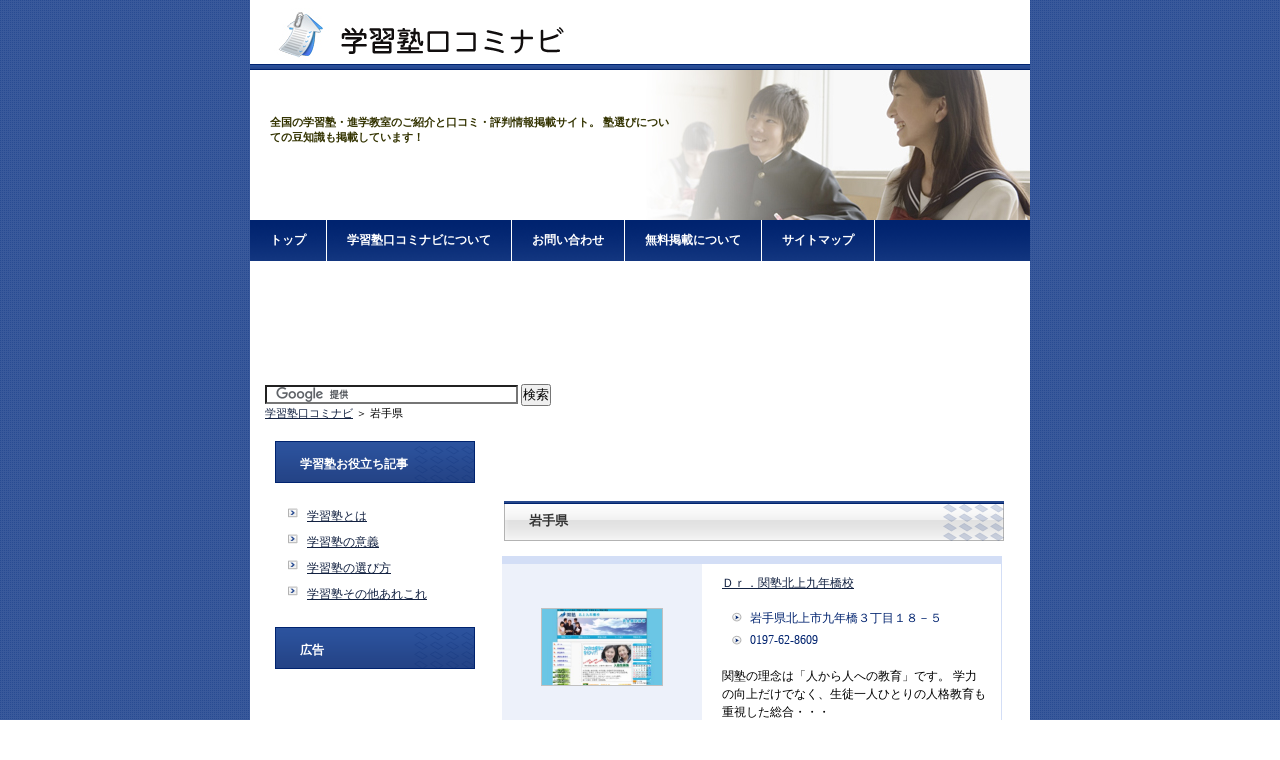

--- FILE ---
content_type: text/html
request_url: https://www.hellokidsclub.com/103iwateke/
body_size: 13935
content:
<?xml version="1.0" encoding="UTF-8"?>
<!DOCTYPE html PUBLIC "-//W3C//DTD XHTML 1.0 Transitional//EN" "http://www.w3.org/TR/xhtml1/DTD/xhtml1-transitional.dtd">
<html xmlns="http://www.w3.org/1999/xhtml" lang="ja" xml:lang="ja">
<head>
<meta http-equiv="Content-Type" content="text/html; charset=UTF-8" />
<title>岩手県&nbsp;|&nbsp;学習塾口コミナビ</title>
<meta name="Keywords" content="学習塾口コミナビ,岩手県" />
<meta name="description" content="岩手県の全国の学習塾をご紹介しています。 " />
<meta http-equiv="content-script-type" content="text/javascript" />
<meta http-equiv="content-style-type" content="text/css" />
<link rev="made" href="https://www.hellokidsclub.com/" />
<link rel="next" href="https://www.hellokidsclub.com/" />
<link rel="stylesheet" href="https://www.hellokidsclub.com/styles.css" type="text/css" />
<link rel="alternate" type="application/atom+xml" title="Atom" href="https://www.hellokidsclub.com/atom.xml" />
<link rel="alternate" type="application/rss+xml" title="RSS 1.0" href="https://www.hellokidsclub.com/index.rdf" />
<link rel="alternate" type="application/rss+xml" title="RSS 2.0" href="https://www.hellokidsclub.com/index.xml" />
<link rel="EditURI" type="application/rsd+xml" title="RSD" href="https://www.hellokidsclub.com/rsd.xml" />
</head>
<body>
<!-- BeginWrapper -->
<div id="wrapper">
<!-- BeginHeaderArea -->
<div id="header">
<h1><a href="https://www.hellokidsclub.com/"><img alt="学習塾口コミナビ" src="https://www.hellokidsclub.com/images/h1_bg.gif" width="400" height="50" /></a></h1>

<h2>全国の学習塾・進学教室のご紹介と口コミ・評判情報掲載サイト。
塾選びについての豆知識も掲載しています！</h2>
</div><!-- /EndHeader -->

<div id="g-navi">
    	<a href="https://www.hellokidsclub.com/" title="トップ">トップ</a>
    	<a href="https://www.hellokidsclub.com/aboutme.html" title="学習塾口コミナビについて">学習塾口コミナビについて</a>
    	<a href="https://www.hellokidsclub.com/mail.html" title="お問い合わせ" rel="nofollow">お問い合わせ</a>
   	<a href="https://www.hellokidsclub.com/muryou.html" rel="nofollow" title="無料掲載について">無料掲載について</a>
	<a href="https://www.hellokidsclub.com/sitemap.html" title="サイトマップ">サイトマップ</a>
</div><!-- /EndNavi -->
 

<br>
<center>
<script async src="//pagead2.googlesyndication.com/pagead/js/adsbygoogle.js"></script>
<!-- 728�o�i�[ -->
<ins class="adsbygoogle"
     style="display:inline-block;width:728px;height:90px"
     data-ad-client="ca-pub-5922618455510370"
     data-ad-slot="7589976504"></ins>
<script>
(adsbygoogle = window.adsbygoogle || []).push({});
</script>
</center><div class="clear"><hr /></div><!-- clearEnd -->

<!-- BeginBreadcrumbs -->
<div class="pan">
<!-- アドセンス検索 -->
<form action="https://cse.google.com/cse" id="cse-search-box">
  <div><!-- 学習塾口コミナビ -->
    <input type="hidden" name="cx" value="a25cdd51635bc0fe6" />
    <input type="hidden" name="ie" value="UTF-8" />
    <input type="text" name="q" size="30" />
    <input type="submit" name="sa" value="検索" />
  </div>
</form>

<script type="text/javascript" src="https://www.google.co.jp/coop/cse/brand?form=cse-search-box&amp;lang=ja"></script>

<!-- アドセンス検索 -->
<a href="https://www.hellokidsclub.com/">学習塾口コミナビ</a> ＞ 岩手県
</div><!-- /EndBreadcrumbs -->

<div id="container">
<!-- BeginMainContents -->
<div id="primary">
<center>
<script type="text/javascript"><!--
google_ad_client = "ca-pub-5922618455510370";
/* 468バナー */
google_ad_slot = "7302747707";
google_ad_width = 468;
google_ad_height = 60;
//-->
</script>
<script type="text/javascript"
src="https://pagead2.googlesyndication.com/pagead/show_ads.js">
</script>

</center><h3>岩手県</h3>
     


<table summary="岩手県" class="table3">
<tr>
<td class="cr40"><a href="https://www.hellokidsclub.com/103iwateke/10197628609.html"><img src="https://www.hellokidsclub.com/media/small/10197628609.jpg" width="120" alt="Ｄｒ．関塾北上九年橋校" /></a></td>
<td class="cr60">
<p><a href="https://www.hellokidsclub.com/103iwateke/10197628609.html">Ｄｒ．関塾北上九年橋校</a></p>
<p><ul class="list"><li>岩手県北上市九年橋３丁目１８－５</li><li>0197-62-8609</li></ul></p>
<p>関塾の理念は「人から人への教育」です。 学力の向上だけでなく、生徒一人ひとりの人格教育も重視した総合・・・</p>
</td>
</tr>
</table>


<table summary="岩手県" class="table3">
<tr>
<td class="cr40"><a href="https://www.hellokidsclub.com/103iwateke/10196221000.html"><img src="https://www.hellokidsclub.com/media/small/juku_2010_10_06070.jpg" width="120" alt="しゅうアカデミー" /></a></td>
<td class="cr60">
<p><a href="https://www.hellokidsclub.com/103iwateke/10196221000.html">しゅうアカデミー</a></p>
<p><ul class="list"><li>岩手県盛岡市大沢川原３丁目８－２９</li><li>019-622-1000</li></ul></p>
<p>目標は志望校合格です！◆JR盛岡駅近く ●基礎から応用へ、　一人一人に合ったメニューを作成致します。・・・</p>
</td>
</tr>
</table>


<center>
<center>
<span style="color:#808040">スポンサードリンク</span><br>
<script type="text/javascript"><!--
google_ad_client = "ca-pub-5922618455510370";
/* レクタングル */
google_ad_slot = "7528650012";
google_ad_width = 336;
google_ad_height = 280;
//-->
</script>
<script type="text/javascript"
src="https://pagead2.googlesyndication.com/pagead/show_ads.js">
</script>
</center></center>
    <div class="line">
        <hr /></div>
<h4>岩手県</h4>
    <ul class="list">
    <li><a href="https://www.hellokidsclub.com/103iwateke/10196221000.html">しゅうアカデミー</a></li>
    <li><a href="https://www.hellokidsclub.com/103iwateke/10197628609.html">Ｄｒ．関塾北上九年橋校</a></li>
    </ul>


 

<div id="primary_box">

<h4>今日のお勧め記事 ⇒ 学習塾の選び方と通う目的</h4>
<p> 学習塾にはさまざまなタイプがあります。 塾を選ぶときには、その塾のタイプを知り、自分がどうして塾に通うのか、という目的と照らし合わせて選ぶ必要があります。 学習塾に通う目的について分類しましたが、基礎学習の完成、補習、学校のテスト対策、受験準備、受験対策、などさまざまな目的で学習塾に通うと思います。 また、塾のほうもこうしたニーズに合わせ、それぞれのタイプの塾を運営しています。 ですから、自分の目的が基礎学習であるのに受験対策の塾に行くのは目的が違いすぎてうまく成果が出てこ</p>
</div>


 
<!--■画像規約-->
<div class="feature_box">
	<span>学習塾口コミナビについて</span>
	<p>当サイトに掲載されている店舗情報、営業時間、などは、記事執筆時の情報です。最新情報はオフィシャルサイトにて確認していただければと思います。</p>
	</div>
 
<div class="pagetop"><a href="#container">ページ最上部へ</a></div>
</div><!-- /EndPrimary -->

<!-- BeginSidebar -->
<div id="sidebar">
<h2>学習塾お役立ち記事</h2>
      <ul class="arrow01">	
      


          
              <li><a href="https://www.hellokidsclub.com/010jyuku01/">
                学習塾とは
                </a></li>
            

        


          
              <li><a href="https://www.hellokidsclub.com/020jyuku02/">
                学習塾の意義
                </a></li>
            

        


          
              <li><a href="https://www.hellokidsclub.com/030jyuku03/">
                学習塾の選び方
                </a></li>
            

        


          
              <li><a href="https://www.hellokidsclub.com/040jyuku04/">
                学習塾その他あれこれ
                </a></li>
            

        


        


        


        


        


        


        


        


        


        


        


        


        


        


        


        


        


        


        


        


        


        


        


        


        


        


        


        


        


        


        


        


        


        


        


        


        


        


        


        


        


        


        


        


        


        


        


        
      </ul>

<h3>広告</h3>
<center>
<script type="text/javascript"><!--
google_ad_client = "ca-pub-5922618455510370";
/* スカイスクレパ */
google_ad_slot = "2063681949";
google_ad_width = 160;
google_ad_height = 600;
//-->
</script>
<script type="text/javascript"
src="https://pagead2.googlesyndication.com/pagead/show_ads.js">
</script>
</center>


<h3>学習塾等 一覧</h3>
      <ul class="arrow01">
<li><a href="https://www.hellokidsclub.com/101hokkaid/">北海道</a>｜<a href="https://www.hellokidsclub.com/102aomorik/">青森県</a>｜<a href="https://www.hellokidsclub.com/103iwateke/">岩手県</a></li>
<li><a href="https://www.hellokidsclub.com/104akitake/">秋田県</a>｜<a href="https://www.hellokidsclub.com/105miyagik/">宮城県</a>｜<a href="https://www.hellokidsclub.com/106yamagat/">山形県</a></li>
<li><a href="https://www.hellokidsclub.com/107fukushi/">福島県</a>｜<a href="https://www.hellokidsclub.com/108tokyoto/">東京都</a>｜<a href="https://www.hellokidsclub.com/109kanagaw/">神奈川県</a></li>
<li><a href="https://www.hellokidsclub.com/110chibake/">千葉県</a>｜<a href="https://www.hellokidsclub.com/111saitama/">埼玉県</a>｜<a href="https://www.hellokidsclub.com/112ibaraki/">茨城県</a></li>
<li><a href="https://www.hellokidsclub.com/113tochigi/">栃木県</a>｜<a href="https://www.hellokidsclub.com/114gunmake/">群馬県</a>｜<a href="https://www.hellokidsclub.com/115niigata/">新潟県</a></li>
<li><a href="https://www.hellokidsclub.com/116naganok/">長野県</a>｜<a href="https://www.hellokidsclub.com/117yamanas/">山梨県</a>｜<a href="https://www.hellokidsclub.com/118toyamak/">富山県</a></li>
<li><a href="https://www.hellokidsclub.com/119ishikaw/">石川県</a>｜<a href="https://www.hellokidsclub.com/120fukuike/">福井県</a>｜<a href="https://www.hellokidsclub.com/121gifuken/">岐阜県</a></li>
<li><a href="https://www.hellokidsclub.com/122shizuok/">静岡県</a>｜<a href="https://www.hellokidsclub.com/123aichike/">愛知県</a>｜<a href="https://www.hellokidsclub.com/124miekenn/">三重県</a></li>
<li><a href="https://www.hellokidsclub.com/125shigake/">滋賀県</a>｜<a href="https://www.hellokidsclub.com/126kyotofu/">京都府</a>｜<a href="https://www.hellokidsclub.com/127osakafu/">大阪府</a></li>
<li><a href="https://www.hellokidsclub.com/128hyogoke/">兵庫県</a>｜<a href="https://www.hellokidsclub.com/129naraken/">奈良県</a>｜<a href="https://www.hellokidsclub.com/130wakayam/">和歌山県</a></li>
<li><a href="https://www.hellokidsclub.com/131tottori/">鳥取県</a>｜<a href="https://www.hellokidsclub.com/132shimane/">島根県</a>｜<a href="https://www.hellokidsclub.com/133okayama/">岡山県</a></li>
<li><a href="https://www.hellokidsclub.com/134hiroshi/">広島県</a>｜<a href="https://www.hellokidsclub.com/135yamaguc/">山口県</a>｜<a href="https://www.hellokidsclub.com/136tokushi/">徳島県</a></li>
<li><a href="https://www.hellokidsclub.com/137kagawak/">香川県</a>｜<a href="https://www.hellokidsclub.com/138ehimeke/">愛媛県</a>｜<a href="https://www.hellokidsclub.com/139kochike/">高知県</a></li>
<li><a href="https://www.hellokidsclub.com/140fukuoka/">福岡県</a>｜<a href="https://www.hellokidsclub.com/141sagaken/">佐賀県</a>｜<a href="https://www.hellokidsclub.com/142nagasak/">長崎県</a></li>
<li><a href="https://www.hellokidsclub.com/143kumamot/">熊本県</a>｜<a href="https://www.hellokidsclub.com/144ooitake/">大分県</a>｜<a href="https://www.hellokidsclub.com/145miyazak/">宮崎県</a></li>
<li><a href="https://www.hellokidsclub.com/146kagoshi/">鹿児島県</a>｜<a href="https://www.hellokidsclub.com/147okinawa/">沖縄県</a></li>
      </ul>



<h3>学習塾人気記事</h3>	
<ul class="arrow01">

<li><a href="https://www.hellokidsclub.com/030jyuku03/011.html" title="学習塾と口コミ">学習塾と口コミ</a></li>

<li><a href="https://www.hellokidsclub.com/040jyuku04/019.html" title="学習塾に通う前の心得">学習塾に通う前の心得</a></li>

<li><a href="https://www.hellokidsclub.com/030jyuku03/012.html" title="学習塾とカウンセリング">学習塾とカウンセリング</a></li>

<li><a href="https://www.hellokidsclub.com/010jyuku01/003.html" title="個人学習塾">個人学習塾</a></li>

<li><a href="https://www.hellokidsclub.com/010jyuku01/004.html" title="個別学習塾">個別学習塾</a></li>

</ul>

<h3>「学習塾口コミナビ」とは</h3>
<p>「学習塾口コミナビ」・管理人のラーニンです。</p>
<p><img alt="学習塾口コミナビ管理人" src="https://www.hellokidsclub.com/images/profile.jpg" width="180" height="200" /></p>
<p>このサイト、「学習塾口コミナビ」では、全国の学習塾のご紹介と口コミ・評判情報、塾選びに関する様々な知識をご紹介しています。
学習塾業者の口コミ・評判情報も募集中です。</p>

</div><!-- /EndSidebar -->

</div><!-- /EndContainer -->

<div class="clear"><hr /></div><!-- clear_end -->

<!-- BeginFooter -->
<div id="footer">
<p>&copy; <a href="https://www.hellokidsclub.com/" title="学習塾口コミナビ">学習塾口コミナビ</a> All Rights Reserved.</p> 
 
</div><!-- /EndFooter -->

</div><!-- /EndWrapper -->


</body>
</html>


--- FILE ---
content_type: text/html; charset=utf-8
request_url: https://www.google.com/recaptcha/api2/aframe
body_size: 113
content:
<!DOCTYPE HTML><html><head><meta http-equiv="content-type" content="text/html; charset=UTF-8"></head><body><script nonce="tR3on3wSQlcF7ia9862vcg">/** Anti-fraud and anti-abuse applications only. See google.com/recaptcha */ try{var clients={'sodar':'https://pagead2.googlesyndication.com/pagead/sodar?'};window.addEventListener("message",function(a){try{if(a.source===window.parent){var b=JSON.parse(a.data);var c=clients[b['id']];if(c){var d=document.createElement('img');d.src=c+b['params']+'&rc='+(localStorage.getItem("rc::a")?sessionStorage.getItem("rc::b"):"");window.document.body.appendChild(d);sessionStorage.setItem("rc::e",parseInt(sessionStorage.getItem("rc::e")||0)+1);localStorage.setItem("rc::h",'1769444024404');}}}catch(b){}});window.parent.postMessage("_grecaptcha_ready", "*");}catch(b){}</script></body></html>

--- FILE ---
content_type: text/css
request_url: https://www.hellokidsclub.com/styles.css
body_size: 10989
content:
@charset "utf-8";

/*************************************/
/* デフォルト */
/*************************************/
body,div,dl,dt,dd,ul,ol,li,h1,h2,h3,h4,h5,h6,pre,form,fieldset,input,textarea,blockquote,th,td { 
	margin:0;
	padding:0;
}

body {
	margin:0;
  	text-align: center;
	background: #FFF url(../images/bg_body.gif) repeat;
}

/* -------- リンクカラー -------- */
a:link,
a:visited,
a:active {
	color: #122141;
	text-decoration: underline;
}

a:hover {
	color: #00236F;
	text-decoration: none;
}

/*************************************/
/* 全体 */
/*************************************/
#wrapper {
  	width: 780px;
  	text-align: left; 
 	margin-left: auto; 
 	margin-right: auto;
  	background:#FFF; 
  	clear: both;
}

/*************************************/
/* ヘッダー */
/*************************************/
#header {
	width: 780px;
	height: 220px;
	margin: 0px;
	padding: 0px;
	background: url(../images/header.jpg) no-repeat;
	clear: both;
}

#header img { 
	border: none
}

#header h1 { 
	margin: 0px;
	padding-top: 15px;
	padding-left: 90px;
	font-family: verdana, arial, sans-serif;
	font-size: 32px;
	font-weight: bold;
	color: #FFFFFF;
	letter-spacing: -1px;
}

#header h2 {
	font-size: 11px;
	text-align: left;
	font-weight: bold;
	float: left;
	width: 400px;/* -- バナー文字位置 -- */
	padding: 50px 0px 0 20px;
	margin: 0;
	color: #333300;/* -- フォントカラー -- */
}

.none {
	display:none;
}

.top_img {
	padding: 0;
	margin: 0;
}

/* -------- ナビ -------- */
#g-navi {
	width: 780px;
	height: 41px;
	background: #D9E1E5 url(../images/nav.gif);
	border-color: #FFF;
}

#g-navi a {
	background: #D9E1E5 url(../images/nav.gif);
	border-right: 1px solid #FFF;/* -- サイド線 -- */
	display: block;
	float: left;
	font: bold 1.1em sans-serif;
	line-height: 41px;
	padding: 0 20px;
	font-size: 12px;
	text-decoration: none;
	color: #FFF;
}

#g-navi a:hover {
	background-position: left bottom;
	color: #FFF;
}

/* -------- ぱんくず -------- */
.pan {
	margin: 14px 10px 4px 15px;
	padding: 0px;
	font-size: 11px;
	text-align: left;
}


/*************************************/
/* メインエリア */
/*************************************/

dd {line-height:140%}


.gyoumubetu {
text-align:left;
margin:5px 5px 5px 15px;
padding:5px;
border-color:#494949;
border-style:solid;
border-width:1px;;text-valign:top
}

#container {
  	margin-top: 10px;
  	margin-bottom: 10px;
  	margin-left: 20px;
  	margin-right: 28px;
  	clear: both;
}

/* -------- メインコンテンツ -------- */
#primary {
  	float: right;
  	width: 500px;
	height: auto;
	font-size: 12px;
  	background-color: #FFFFFF;
  	border:0px dashed #cccccc;
}

#primary h3 {
  	width: 500px;
	line-height: 40px;
	margin: 2px;
	padding: 8px 15px 0 25px;
  	font-size: 13px;
	color: #333; 
	background: url(../images/bg_h3.gif) bottom left no-repeat;
}


#primary h4 {
	margin:10px 0;
	font-size: 14px;
	color: #000;
	background-color:#fff;
	padding:2px 5px;
	border-left: 6px solid #00236F;
}


#primary h5 {
	margin:10px 0 10px 10px;
	font-size: 14px;
	color: #000000;
	background-color:#fff;
	padding:2px 7px;
	border-left: 4px solid #00236F;
	clear:both;
}

#primary p {
  	margin: 10px 5px 10px 10px;
	padding: 0;
  	font-size: 12px;
  	color: #000000;
	line-height: 18px;
}

#primary a img {
	border:1px solid #c0c0c0;
}

#primary .imgleft { 
	margin: 0;
	padding-bottom: 10px;
	float: left;
	border: none;
}

#primary .kijiimg {
	border:0;
	float:left;
	margin: 8px 14px 0 6px;        
}

#primary .noborder img {
	border: none;
	text-align: left;
	clear: both;
}

#primary ul {
	text-align: left;
	margin: 4px;
	padding: 4px 2px 3px 10px;
	list-style: none;
}

#primary li {
	text-align: left;
	margin: 4px;
	padding: 0px 0px 2px 20px;
	list-style-type: none; 
	background: url(../images/arrow02.gif) no-repeat; 
}


#primary blockquote {
color:#494949;
background-color:#FFFFFF;
font-size:12px;
line-height:18px;
margin:10px 5px 10px 20px;
padding:5px;
border-color:#FBC0C0;
border-style:dotted;
border-width:1px
}

.clear { clear: both; } 

.more {
	font-size: 12px;
	text-align:right;
	margin-bottom: 20px;
}


.table2 {
	background: #00236F;
	border:solid 1px #00236F;
	border-collapse: collapse;
	margin: 0 0 20px 0;
	padding: 15px;
	}
.sr30 {
	width:25%;
	font-size:12px;
	background: #2C54A9;
	border-right: 1px solid #00236F;
	border-bottom: 1px solid #00236F;
	padding:10px;
	color: #FFF;
	text-align:right;
	}
.sr70 {
	width:75%;
	font-size:12px;
	background: #FFFFFF;
	border-right: 1px solid #00236F;
	border-bottom: 1px solid #00236F;
	padding:10px;
	color: #666666;
	}
.sr100 {
	width:100%;
	font-size:16px;
	background: #00236F;
	padding:0 0 5px 5px;
	color: #FFF;
	font-weight:bold;
	}

.table3 {
	background: #D3DEF6;
	border:solid 10px #D3DEF6;
	border-collapse: collapse;
	margin:15px 0;
	border:none;
	border-top: 8px solid #D3DEF6;
	border-right: 1px solid #D3DEF6;
	border-bottom: 1px solid #D3DEF6;
	}

.cr40 {
	width:40%;
	font-size:12px;
	background: #EDF1FA;
	padding:5px;
	text-align:center;
	}
.cr60 {
	width:60%;
	font-size:12px;
	background: #FFFFFF;
	padding:0 10px;
	color: #00236F;
	}

.table5 {
	width:99%;
	background: #00236F;
	margin:0 0 25px;
	padding:5px 10px:
	border:none;
	}

.feature_box {
	background-color: #FFFFFF;
	border:1px solid #ccc;
	padding:10px;
	margin:10px 0;
}

.feature_box span {
	padding-left:5px;
	margin-top:0px;
	margin-bottom:5px;
	font-family: verdana, arial, sans-serif;
	font-size: 12px;
	color: #00236F;
	font-weight:bold;
}

.feature_box p {
	font-family: verdana, arial, sans-serif;
	font-size: 11px;
	color: #555555;
	line-height: 16px;
	margin-bottom:5px;
}

/* -------- カテゴリーリスト -------- */
#primary .imgleft {
         border:0;
         float:left;
         margin: 6px 10px 2px 8px;     
}

.line{clear:both;}

/* -------- 業者リスト -------- */
#primary_list {
	margin:10px 0;
	padding:10px 20px;
	font-size:13px;
	background: #ffffff;
	border-top: 1px solid #555555;
	border-bottom: 1px solid #555555;
}

#primary_list p{
	margin:10px 0;
	font-size:12px;
}

#primary_list h4 {
	margin: 0px 0px 10px;
	padding: 2px 0px 2px 5px;
	font-size: 12px;
	font-weight: bold;
	border-bottom: 1px dotted #00236F;
   	line-height:25px;
}

#primary_list ul {
	margin: 0px;
	padding: 0px;
}

#primary_list li {
	margin-top: 4px;
	margin-left: 0px;
	padding-left: 20px;
	list-style-type: none;
	background: url(../images/arrow03.gif) no-repeat;
}

/* -------- 記事一覧 -------- */
.table10{
	border-collapse: collapse;
	width:480px;
	margin: 10px 0 10px 0;
	padding: 0;
	}


.arealeft {
	width:225px;
	text-align: right;
	margin: 0;
	padding: 5px 0 0 5px;
         vertical-align:top;
	}


.arearight {
	width:250px;
	margin: 5px;
	text-align: left;
	vertical-align:top;
	padding:5px;
	}


.arearight h4{
	color: #006699;
	padding:0;
	margin:5px 0 5px 0;
	font-size: 12px;
	font-weight: bold;
	border-bottom: 1px solid #FFFFFF;
	border-left: 5px solid #00236F;
	}




.ul.catelist {
	padding:0;
	margin: 10px 0 10px 10px; 
}
.ul.catelist li{
	padding:0px 2px 3px 15px;
	background:url(images/arrow.gif) no-repeat;
         font-size: 10px;
}

/*----- trackbacks & Comments-----*/

#content .comments-content,
#content .trackbacks-content{
	font-size: 12px;
	color: #888;
	line-height: 120%;
	margin: 10px 0 10px 10px;
}

#content .trackbacks-info{
	font-size: 12px;
	line-height: 120%;
	color: #333;
	margin-left: 10px;
}

#content .comments-footer,
#content .trackback-footer{
	margin: 0 0 10px 10px;
	font-size:10px;
	text-align: right;
}

#content .error {
	font-size : 14px;
	color: red;
	border: 1px solid red;
	padding: 5px;
	text-align: center;
}

/* -------- ピックアップ -------- */
#primary_box {
	padding: 10px;
	margin: 10px 0;
	font-size: 12px;
    	background-color: #FFF;/* -- 背景色 -- */
}

#primary_box p{
	margin:10px 0;
	font-size:12px;
}

#primary_box h4 {
	margin: 0px 0px 10px;
	padding: 2px 0px 2px 5px;
	font-size: 12px;
	font-weight: bold;
	border-bottom: 1px dotted #00236F;
   	line-height:25px;
}

.category {
	font-size: 10px;
	text-align:right;
	margin-bottom:20px;
	padding:3px;
}

/* -------- ページトップへ -------- */
.pagetop {
	margin: 10px 0;
	padding: 3px;
	font-size: 12px;
	text-align: right;
}

/* -------- サイドメニュ -------- */
#sidebar {
	float: left;
	width: 200px;
	height: auto;
   	margin-top:5px;
	border:0px dashed #000000;
}

#sidebar h2,
#sidebar h3,
#sidebar h4 {
	width: 200px;
	height: 42px;
	margin: 5px;
	padding: 15px 10px 2px 25px;
	font-size: 12px;/* -- フォント -- */
	color: #FFF;
	background: url(../images/menu.gif) no-repeat;
}

.arrow01 { 
  	margin: 0 5px 20px 15px;
  	padding: 0;
  	list-style: none;
} 

.arrow01 ul {
	margin: 2px;
	padding: 0px 2px 3px 10px;
	text-align: left;
	list-style: none;
}

.arrow01 li { 
	margin: 2px;
	padding: 2px 10px 4px 20px;
	text-align: left;
	line-height:18px;
	font-size: 12px;
	list-style: none;
	background: url(../images/arrow01.gif) no-repeat;
}

#sidebar p {
	margin: 5px 15px;
	padding: 0px;
	font-size: 12px;
	line-height: 18px;
	color: #666666;
}

#sidebar img {
	border: 0;
}


/* タグ指定 */

.arrow02 { 
  	margin: 0 5px 20px 15px;
  	padding: 0;
  	list-style: none;
} 

.arrow02 ul {
	margin: 2px;
	padding: 0px 2px 3px 10px;
	text-align: left;
	list-style: none;
}

.arrow02 li { 
	margin: 2px;
	padding: 2px 10px 4px 20px;
	text-align: left;
	line-height:10px;
	font-size: 12px;
	list-style: none;
	background: url(../images/arrow01.gif) no-repeat;
}



.module-tagcloud .module-content {text-align: left; }
.module-tagcloud .module-content .module-list { list-style: none; }
.module-tagcloud .module-content .module-list .module-list-item { display: inline; }
.module-tagcloud .module-content .module-list li.taglevel1 { font-size: 19px; }
.module-tagcloud .module-content .module-list li.taglevel2 { font-size: 17px; }
.module-tagcloud .module-content .module-list li.taglevel3 { font-size: 15px; }
.module-tagcloud .module-content .module-list li.taglevel4 { font-size: 13px; }
.module-tagcloud .module-content .module-list li.taglevel5 { font-size: 11px; }
.module-tagcloud .module-content .module-list li.taglevel6 { font-size: 9px; }

/*************************************/
/* フッター部 */
/*************************************/
#footer {
	width: 780px;
	height: 34px;
	background: url(../images/footer.gif) repeat-x center top;
	clear: both;
}

#footer p {
	padding-top:14px;
	text-align: center;
	font-size: 11px;
	color: #FFF;
	letter-spacing:1px;
}
#footer a {
	padding-top:14px;
	text-align: center;
	font-size: 11px;
	color: #FFF;
	letter-spacing:1px;
}

#footer2 {
background-color:#ffffff;
border-top-color:#00236F;
border-top-style:dotted;
border-top-width:1px;
width:780px;
clear:both
}

#footer2 p {
	padding-top:5px;
margin-left:10px;
margin-right:10px;
	font-size: 11px;
	color: #fff;
}

#footer2 a {
	color: #333333;
	text-decoration:none;
}


/* ---------- clear ---------- */
div.clear {
	clear:both;
	height:1px;
}

div.clear hr {
	display:none;
}

